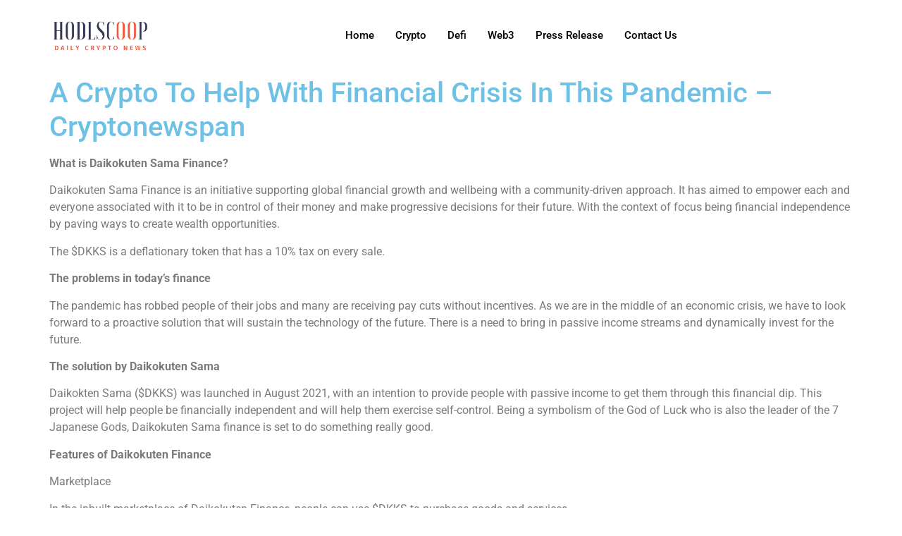

--- FILE ---
content_type: text/html; charset=UTF-8
request_url: https://hodlscoop.com/a-crypto-to-help-with-financial-crisis-in-this-pandemic-cryptonewspan/
body_size: 11001
content:
<!doctype html>
<html lang="en-US" prefix="og: https://ogp.me/ns#">
<head>
	<meta charset="UTF-8">
	<meta name="viewport" content="width=device-width, initial-scale=1">
	<link rel="profile" href="https://gmpg.org/xfn/11">
		<style>img:is([sizes="auto" i], [sizes^="auto," i]) { contain-intrinsic-size: 3000px 1500px }</style>
	
<!-- Search Engine Optimization by Rank Math - https://rankmath.com/ -->
<title>A Crypto To Help With Financial Crisis In This Pandemic – Cryptonewspan - Hodl Scoop</title>
<meta name="description" content="What is Daikokuten Sama Finance? "/>
<meta name="robots" content="index, follow, max-snippet:-1, max-video-preview:-1, max-image-preview:large"/>
<link rel="canonical" href="https://hodlscoop.com/a-crypto-to-help-with-financial-crisis-in-this-pandemic-cryptonewspan/" />
<meta property="og:locale" content="en_US" />
<meta property="og:type" content="article" />
<meta property="og:title" content="A Crypto To Help With Financial Crisis In This Pandemic – Cryptonewspan - Hodl Scoop" />
<meta property="og:description" content="What is Daikokuten Sama Finance? " />
<meta property="og:url" content="https://hodlscoop.com/a-crypto-to-help-with-financial-crisis-in-this-pandemic-cryptonewspan/" />
<meta property="og:site_name" content="Hodl Scoop" />
<meta property="article:section" content="Uncategorized" />
<meta property="article:published_time" content="2024-03-21T15:53:56+00:00" />
<meta name="twitter:card" content="summary_large_image" />
<meta name="twitter:title" content="A Crypto To Help With Financial Crisis In This Pandemic – Cryptonewspan - Hodl Scoop" />
<meta name="twitter:description" content="What is Daikokuten Sama Finance? " />
<meta name="twitter:label1" content="Written by" />
<meta name="twitter:data1" content="admin_hrv2xlob" />
<meta name="twitter:label2" content="Time to read" />
<meta name="twitter:data2" content="1 minute" />
<script type="application/ld+json" class="rank-math-schema">{"@context":"https://schema.org","@graph":[{"@type":["Person","Organization"],"@id":"https://hodlscoop.com/#person","name":"Hodl Scoop","logo":{"@type":"ImageObject","@id":"https://hodlscoop.com/#logo","url":"https://hodlscoop.com/wp-content/uploads/2024/10/1.png","contentUrl":"https://hodlscoop.com/wp-content/uploads/2024/10/1.png","caption":"Hodl Scoop","inLanguage":"en-US","width":"500","height":"500"},"image":{"@type":"ImageObject","@id":"https://hodlscoop.com/#logo","url":"https://hodlscoop.com/wp-content/uploads/2024/10/1.png","contentUrl":"https://hodlscoop.com/wp-content/uploads/2024/10/1.png","caption":"Hodl Scoop","inLanguage":"en-US","width":"500","height":"500"}},{"@type":"WebSite","@id":"https://hodlscoop.com/#website","url":"https://hodlscoop.com","name":"Hodl Scoop","publisher":{"@id":"https://hodlscoop.com/#person"},"inLanguage":"en-US"},{"@type":"WebPage","@id":"https://hodlscoop.com/a-crypto-to-help-with-financial-crisis-in-this-pandemic-cryptonewspan/#webpage","url":"https://hodlscoop.com/a-crypto-to-help-with-financial-crisis-in-this-pandemic-cryptonewspan/","name":"A Crypto To Help With Financial Crisis In This Pandemic \u2013 Cryptonewspan - Hodl Scoop","datePublished":"2024-03-21T15:53:56+00:00","dateModified":"2024-03-21T15:53:56+00:00","isPartOf":{"@id":"https://hodlscoop.com/#website"},"inLanguage":"en-US"},{"@type":"Person","@id":"https://hodlscoop.com/author/admin_hrv2xlob/","name":"admin_hrv2xlob","url":"https://hodlscoop.com/author/admin_hrv2xlob/","image":{"@type":"ImageObject","@id":"https://secure.gravatar.com/avatar/a6d3e44801dd4e1dd13e06cff9543a2e197289fafc348d925ffac5e9b705ae9d?s=96&amp;d=mm&amp;r=g","url":"https://secure.gravatar.com/avatar/a6d3e44801dd4e1dd13e06cff9543a2e197289fafc348d925ffac5e9b705ae9d?s=96&amp;d=mm&amp;r=g","caption":"admin_hrv2xlob","inLanguage":"en-US"},"sameAs":["http://hodlscoop.com"]},{"@type":"NewsArticle","headline":"A Crypto To Help With Financial Crisis In This Pandemic \u2013 Cryptonewspan - Hodl Scoop","datePublished":"2024-03-21T15:53:56+00:00","dateModified":"2024-03-21T15:53:56+00:00","articleSection":"Uncategorized","author":{"@id":"https://hodlscoop.com/author/admin_hrv2xlob/","name":"admin_hrv2xlob"},"publisher":{"@id":"https://hodlscoop.com/#person"},"description":"What is Daikokuten Sama Finance?\u00a0","name":"A Crypto To Help With Financial Crisis In This Pandemic \u2013 Cryptonewspan - Hodl Scoop","@id":"https://hodlscoop.com/a-crypto-to-help-with-financial-crisis-in-this-pandemic-cryptonewspan/#richSnippet","isPartOf":{"@id":"https://hodlscoop.com/a-crypto-to-help-with-financial-crisis-in-this-pandemic-cryptonewspan/#webpage"},"inLanguage":"en-US","mainEntityOfPage":{"@id":"https://hodlscoop.com/a-crypto-to-help-with-financial-crisis-in-this-pandemic-cryptonewspan/#webpage"}}]}</script>
<!-- /Rank Math WordPress SEO plugin -->

<link rel="alternate" type="application/rss+xml" title="Hodl Scoop &raquo; Feed" href="https://hodlscoop.com/feed/" />
<link rel="alternate" type="application/rss+xml" title="Hodl Scoop &raquo; Comments Feed" href="https://hodlscoop.com/comments/feed/" />
<script>
window._wpemojiSettings = {"baseUrl":"https:\/\/s.w.org\/images\/core\/emoji\/16.0.1\/72x72\/","ext":".png","svgUrl":"https:\/\/s.w.org\/images\/core\/emoji\/16.0.1\/svg\/","svgExt":".svg","source":{"concatemoji":"https:\/\/hodlscoop.com\/wp-includes\/js\/wp-emoji-release.min.js"}};
/*! This file is auto-generated */
!function(s,n){var o,i,e;function c(e){try{var t={supportTests:e,timestamp:(new Date).valueOf()};sessionStorage.setItem(o,JSON.stringify(t))}catch(e){}}function p(e,t,n){e.clearRect(0,0,e.canvas.width,e.canvas.height),e.fillText(t,0,0);var t=new Uint32Array(e.getImageData(0,0,e.canvas.width,e.canvas.height).data),a=(e.clearRect(0,0,e.canvas.width,e.canvas.height),e.fillText(n,0,0),new Uint32Array(e.getImageData(0,0,e.canvas.width,e.canvas.height).data));return t.every(function(e,t){return e===a[t]})}function u(e,t){e.clearRect(0,0,e.canvas.width,e.canvas.height),e.fillText(t,0,0);for(var n=e.getImageData(16,16,1,1),a=0;a<n.data.length;a++)if(0!==n.data[a])return!1;return!0}function f(e,t,n,a){switch(t){case"flag":return n(e,"\ud83c\udff3\ufe0f\u200d\u26a7\ufe0f","\ud83c\udff3\ufe0f\u200b\u26a7\ufe0f")?!1:!n(e,"\ud83c\udde8\ud83c\uddf6","\ud83c\udde8\u200b\ud83c\uddf6")&&!n(e,"\ud83c\udff4\udb40\udc67\udb40\udc62\udb40\udc65\udb40\udc6e\udb40\udc67\udb40\udc7f","\ud83c\udff4\u200b\udb40\udc67\u200b\udb40\udc62\u200b\udb40\udc65\u200b\udb40\udc6e\u200b\udb40\udc67\u200b\udb40\udc7f");case"emoji":return!a(e,"\ud83e\udedf")}return!1}function g(e,t,n,a){var r="undefined"!=typeof WorkerGlobalScope&&self instanceof WorkerGlobalScope?new OffscreenCanvas(300,150):s.createElement("canvas"),o=r.getContext("2d",{willReadFrequently:!0}),i=(o.textBaseline="top",o.font="600 32px Arial",{});return e.forEach(function(e){i[e]=t(o,e,n,a)}),i}function t(e){var t=s.createElement("script");t.src=e,t.defer=!0,s.head.appendChild(t)}"undefined"!=typeof Promise&&(o="wpEmojiSettingsSupports",i=["flag","emoji"],n.supports={everything:!0,everythingExceptFlag:!0},e=new Promise(function(e){s.addEventListener("DOMContentLoaded",e,{once:!0})}),new Promise(function(t){var n=function(){try{var e=JSON.parse(sessionStorage.getItem(o));if("object"==typeof e&&"number"==typeof e.timestamp&&(new Date).valueOf()<e.timestamp+604800&&"object"==typeof e.supportTests)return e.supportTests}catch(e){}return null}();if(!n){if("undefined"!=typeof Worker&&"undefined"!=typeof OffscreenCanvas&&"undefined"!=typeof URL&&URL.createObjectURL&&"undefined"!=typeof Blob)try{var e="postMessage("+g.toString()+"("+[JSON.stringify(i),f.toString(),p.toString(),u.toString()].join(",")+"));",a=new Blob([e],{type:"text/javascript"}),r=new Worker(URL.createObjectURL(a),{name:"wpTestEmojiSupports"});return void(r.onmessage=function(e){c(n=e.data),r.terminate(),t(n)})}catch(e){}c(n=g(i,f,p,u))}t(n)}).then(function(e){for(var t in e)n.supports[t]=e[t],n.supports.everything=n.supports.everything&&n.supports[t],"flag"!==t&&(n.supports.everythingExceptFlag=n.supports.everythingExceptFlag&&n.supports[t]);n.supports.everythingExceptFlag=n.supports.everythingExceptFlag&&!n.supports.flag,n.DOMReady=!1,n.readyCallback=function(){n.DOMReady=!0}}).then(function(){return e}).then(function(){var e;n.supports.everything||(n.readyCallback(),(e=n.source||{}).concatemoji?t(e.concatemoji):e.wpemoji&&e.twemoji&&(t(e.twemoji),t(e.wpemoji)))}))}((window,document),window._wpemojiSettings);
</script>
<style id='wp-emoji-styles-inline-css'>

	img.wp-smiley, img.emoji {
		display: inline !important;
		border: none !important;
		box-shadow: none !important;
		height: 1em !important;
		width: 1em !important;
		margin: 0 0.07em !important;
		vertical-align: -0.1em !important;
		background: none !important;
		padding: 0 !important;
	}
</style>
<link rel='stylesheet' id='wp-block-library-css' href='https://hodlscoop.com/wp-includes/css/dist/block-library/style.min.css' media='all' />
<style id='global-styles-inline-css'>
:root{--wp--preset--aspect-ratio--square: 1;--wp--preset--aspect-ratio--4-3: 4/3;--wp--preset--aspect-ratio--3-4: 3/4;--wp--preset--aspect-ratio--3-2: 3/2;--wp--preset--aspect-ratio--2-3: 2/3;--wp--preset--aspect-ratio--16-9: 16/9;--wp--preset--aspect-ratio--9-16: 9/16;--wp--preset--color--black: #000000;--wp--preset--color--cyan-bluish-gray: #abb8c3;--wp--preset--color--white: #ffffff;--wp--preset--color--pale-pink: #f78da7;--wp--preset--color--vivid-red: #cf2e2e;--wp--preset--color--luminous-vivid-orange: #ff6900;--wp--preset--color--luminous-vivid-amber: #fcb900;--wp--preset--color--light-green-cyan: #7bdcb5;--wp--preset--color--vivid-green-cyan: #00d084;--wp--preset--color--pale-cyan-blue: #8ed1fc;--wp--preset--color--vivid-cyan-blue: #0693e3;--wp--preset--color--vivid-purple: #9b51e0;--wp--preset--gradient--vivid-cyan-blue-to-vivid-purple: linear-gradient(135deg,rgba(6,147,227,1) 0%,rgb(155,81,224) 100%);--wp--preset--gradient--light-green-cyan-to-vivid-green-cyan: linear-gradient(135deg,rgb(122,220,180) 0%,rgb(0,208,130) 100%);--wp--preset--gradient--luminous-vivid-amber-to-luminous-vivid-orange: linear-gradient(135deg,rgba(252,185,0,1) 0%,rgba(255,105,0,1) 100%);--wp--preset--gradient--luminous-vivid-orange-to-vivid-red: linear-gradient(135deg,rgba(255,105,0,1) 0%,rgb(207,46,46) 100%);--wp--preset--gradient--very-light-gray-to-cyan-bluish-gray: linear-gradient(135deg,rgb(238,238,238) 0%,rgb(169,184,195) 100%);--wp--preset--gradient--cool-to-warm-spectrum: linear-gradient(135deg,rgb(74,234,220) 0%,rgb(151,120,209) 20%,rgb(207,42,186) 40%,rgb(238,44,130) 60%,rgb(251,105,98) 80%,rgb(254,248,76) 100%);--wp--preset--gradient--blush-light-purple: linear-gradient(135deg,rgb(255,206,236) 0%,rgb(152,150,240) 100%);--wp--preset--gradient--blush-bordeaux: linear-gradient(135deg,rgb(254,205,165) 0%,rgb(254,45,45) 50%,rgb(107,0,62) 100%);--wp--preset--gradient--luminous-dusk: linear-gradient(135deg,rgb(255,203,112) 0%,rgb(199,81,192) 50%,rgb(65,88,208) 100%);--wp--preset--gradient--pale-ocean: linear-gradient(135deg,rgb(255,245,203) 0%,rgb(182,227,212) 50%,rgb(51,167,181) 100%);--wp--preset--gradient--electric-grass: linear-gradient(135deg,rgb(202,248,128) 0%,rgb(113,206,126) 100%);--wp--preset--gradient--midnight: linear-gradient(135deg,rgb(2,3,129) 0%,rgb(40,116,252) 100%);--wp--preset--font-size--small: 13px;--wp--preset--font-size--medium: 20px;--wp--preset--font-size--large: 36px;--wp--preset--font-size--x-large: 42px;--wp--preset--spacing--20: 0.44rem;--wp--preset--spacing--30: 0.67rem;--wp--preset--spacing--40: 1rem;--wp--preset--spacing--50: 1.5rem;--wp--preset--spacing--60: 2.25rem;--wp--preset--spacing--70: 3.38rem;--wp--preset--spacing--80: 5.06rem;--wp--preset--shadow--natural: 6px 6px 9px rgba(0, 0, 0, 0.2);--wp--preset--shadow--deep: 12px 12px 50px rgba(0, 0, 0, 0.4);--wp--preset--shadow--sharp: 6px 6px 0px rgba(0, 0, 0, 0.2);--wp--preset--shadow--outlined: 6px 6px 0px -3px rgba(255, 255, 255, 1), 6px 6px rgba(0, 0, 0, 1);--wp--preset--shadow--crisp: 6px 6px 0px rgba(0, 0, 0, 1);}:root { --wp--style--global--content-size: 800px;--wp--style--global--wide-size: 1200px; }:where(body) { margin: 0; }.wp-site-blocks > .alignleft { float: left; margin-right: 2em; }.wp-site-blocks > .alignright { float: right; margin-left: 2em; }.wp-site-blocks > .aligncenter { justify-content: center; margin-left: auto; margin-right: auto; }:where(.wp-site-blocks) > * { margin-block-start: 24px; margin-block-end: 0; }:where(.wp-site-blocks) > :first-child { margin-block-start: 0; }:where(.wp-site-blocks) > :last-child { margin-block-end: 0; }:root { --wp--style--block-gap: 24px; }:root :where(.is-layout-flow) > :first-child{margin-block-start: 0;}:root :where(.is-layout-flow) > :last-child{margin-block-end: 0;}:root :where(.is-layout-flow) > *{margin-block-start: 24px;margin-block-end: 0;}:root :where(.is-layout-constrained) > :first-child{margin-block-start: 0;}:root :where(.is-layout-constrained) > :last-child{margin-block-end: 0;}:root :where(.is-layout-constrained) > *{margin-block-start: 24px;margin-block-end: 0;}:root :where(.is-layout-flex){gap: 24px;}:root :where(.is-layout-grid){gap: 24px;}.is-layout-flow > .alignleft{float: left;margin-inline-start: 0;margin-inline-end: 2em;}.is-layout-flow > .alignright{float: right;margin-inline-start: 2em;margin-inline-end: 0;}.is-layout-flow > .aligncenter{margin-left: auto !important;margin-right: auto !important;}.is-layout-constrained > .alignleft{float: left;margin-inline-start: 0;margin-inline-end: 2em;}.is-layout-constrained > .alignright{float: right;margin-inline-start: 2em;margin-inline-end: 0;}.is-layout-constrained > .aligncenter{margin-left: auto !important;margin-right: auto !important;}.is-layout-constrained > :where(:not(.alignleft):not(.alignright):not(.alignfull)){max-width: var(--wp--style--global--content-size);margin-left: auto !important;margin-right: auto !important;}.is-layout-constrained > .alignwide{max-width: var(--wp--style--global--wide-size);}body .is-layout-flex{display: flex;}.is-layout-flex{flex-wrap: wrap;align-items: center;}.is-layout-flex > :is(*, div){margin: 0;}body .is-layout-grid{display: grid;}.is-layout-grid > :is(*, div){margin: 0;}body{padding-top: 0px;padding-right: 0px;padding-bottom: 0px;padding-left: 0px;}a:where(:not(.wp-element-button)){text-decoration: underline;}:root :where(.wp-element-button, .wp-block-button__link){background-color: #32373c;border-width: 0;color: #fff;font-family: inherit;font-size: inherit;line-height: inherit;padding: calc(0.667em + 2px) calc(1.333em + 2px);text-decoration: none;}.has-black-color{color: var(--wp--preset--color--black) !important;}.has-cyan-bluish-gray-color{color: var(--wp--preset--color--cyan-bluish-gray) !important;}.has-white-color{color: var(--wp--preset--color--white) !important;}.has-pale-pink-color{color: var(--wp--preset--color--pale-pink) !important;}.has-vivid-red-color{color: var(--wp--preset--color--vivid-red) !important;}.has-luminous-vivid-orange-color{color: var(--wp--preset--color--luminous-vivid-orange) !important;}.has-luminous-vivid-amber-color{color: var(--wp--preset--color--luminous-vivid-amber) !important;}.has-light-green-cyan-color{color: var(--wp--preset--color--light-green-cyan) !important;}.has-vivid-green-cyan-color{color: var(--wp--preset--color--vivid-green-cyan) !important;}.has-pale-cyan-blue-color{color: var(--wp--preset--color--pale-cyan-blue) !important;}.has-vivid-cyan-blue-color{color: var(--wp--preset--color--vivid-cyan-blue) !important;}.has-vivid-purple-color{color: var(--wp--preset--color--vivid-purple) !important;}.has-black-background-color{background-color: var(--wp--preset--color--black) !important;}.has-cyan-bluish-gray-background-color{background-color: var(--wp--preset--color--cyan-bluish-gray) !important;}.has-white-background-color{background-color: var(--wp--preset--color--white) !important;}.has-pale-pink-background-color{background-color: var(--wp--preset--color--pale-pink) !important;}.has-vivid-red-background-color{background-color: var(--wp--preset--color--vivid-red) !important;}.has-luminous-vivid-orange-background-color{background-color: var(--wp--preset--color--luminous-vivid-orange) !important;}.has-luminous-vivid-amber-background-color{background-color: var(--wp--preset--color--luminous-vivid-amber) !important;}.has-light-green-cyan-background-color{background-color: var(--wp--preset--color--light-green-cyan) !important;}.has-vivid-green-cyan-background-color{background-color: var(--wp--preset--color--vivid-green-cyan) !important;}.has-pale-cyan-blue-background-color{background-color: var(--wp--preset--color--pale-cyan-blue) !important;}.has-vivid-cyan-blue-background-color{background-color: var(--wp--preset--color--vivid-cyan-blue) !important;}.has-vivid-purple-background-color{background-color: var(--wp--preset--color--vivid-purple) !important;}.has-black-border-color{border-color: var(--wp--preset--color--black) !important;}.has-cyan-bluish-gray-border-color{border-color: var(--wp--preset--color--cyan-bluish-gray) !important;}.has-white-border-color{border-color: var(--wp--preset--color--white) !important;}.has-pale-pink-border-color{border-color: var(--wp--preset--color--pale-pink) !important;}.has-vivid-red-border-color{border-color: var(--wp--preset--color--vivid-red) !important;}.has-luminous-vivid-orange-border-color{border-color: var(--wp--preset--color--luminous-vivid-orange) !important;}.has-luminous-vivid-amber-border-color{border-color: var(--wp--preset--color--luminous-vivid-amber) !important;}.has-light-green-cyan-border-color{border-color: var(--wp--preset--color--light-green-cyan) !important;}.has-vivid-green-cyan-border-color{border-color: var(--wp--preset--color--vivid-green-cyan) !important;}.has-pale-cyan-blue-border-color{border-color: var(--wp--preset--color--pale-cyan-blue) !important;}.has-vivid-cyan-blue-border-color{border-color: var(--wp--preset--color--vivid-cyan-blue) !important;}.has-vivid-purple-border-color{border-color: var(--wp--preset--color--vivid-purple) !important;}.has-vivid-cyan-blue-to-vivid-purple-gradient-background{background: var(--wp--preset--gradient--vivid-cyan-blue-to-vivid-purple) !important;}.has-light-green-cyan-to-vivid-green-cyan-gradient-background{background: var(--wp--preset--gradient--light-green-cyan-to-vivid-green-cyan) !important;}.has-luminous-vivid-amber-to-luminous-vivid-orange-gradient-background{background: var(--wp--preset--gradient--luminous-vivid-amber-to-luminous-vivid-orange) !important;}.has-luminous-vivid-orange-to-vivid-red-gradient-background{background: var(--wp--preset--gradient--luminous-vivid-orange-to-vivid-red) !important;}.has-very-light-gray-to-cyan-bluish-gray-gradient-background{background: var(--wp--preset--gradient--very-light-gray-to-cyan-bluish-gray) !important;}.has-cool-to-warm-spectrum-gradient-background{background: var(--wp--preset--gradient--cool-to-warm-spectrum) !important;}.has-blush-light-purple-gradient-background{background: var(--wp--preset--gradient--blush-light-purple) !important;}.has-blush-bordeaux-gradient-background{background: var(--wp--preset--gradient--blush-bordeaux) !important;}.has-luminous-dusk-gradient-background{background: var(--wp--preset--gradient--luminous-dusk) !important;}.has-pale-ocean-gradient-background{background: var(--wp--preset--gradient--pale-ocean) !important;}.has-electric-grass-gradient-background{background: var(--wp--preset--gradient--electric-grass) !important;}.has-midnight-gradient-background{background: var(--wp--preset--gradient--midnight) !important;}.has-small-font-size{font-size: var(--wp--preset--font-size--small) !important;}.has-medium-font-size{font-size: var(--wp--preset--font-size--medium) !important;}.has-large-font-size{font-size: var(--wp--preset--font-size--large) !important;}.has-x-large-font-size{font-size: var(--wp--preset--font-size--x-large) !important;}
:root :where(.wp-block-pullquote){font-size: 1.5em;line-height: 1.6;}
</style>
<link rel='stylesheet' id='contact-form-7-css' href='https://hodlscoop.com/wp-content/plugins/contact-form-7/includes/css/styles.css' media='all' />
<link rel='stylesheet' id='hello-elementor-css' href='https://hodlscoop.com/wp-content/themes/hello-elementor/assets/css/reset.css' media='all' />
<link rel='stylesheet' id='hello-elementor-theme-style-css' href='https://hodlscoop.com/wp-content/themes/hello-elementor/assets/css/theme.css' media='all' />
<link rel='stylesheet' id='hello-elementor-header-footer-css' href='https://hodlscoop.com/wp-content/themes/hello-elementor/assets/css/header-footer.css' media='all' />
<link rel='stylesheet' id='elementor-frontend-css' href='https://hodlscoop.com/wp-content/plugins/elementor/assets/css/frontend.min.css' media='all' />
<link rel='stylesheet' id='elementor-post-4505-css' href='https://hodlscoop.com/wp-content/uploads/elementor/css/post-4505.css' media='all' />
<link rel='stylesheet' id='widget-image-css' href='https://hodlscoop.com/wp-content/plugins/elementor/assets/css/widget-image.min.css' media='all' />
<link rel='stylesheet' id='elementor-icons-css' href='https://hodlscoop.com/wp-content/plugins/elementor/assets/lib/eicons/css/elementor-icons.min.css' media='all' />
<link rel='stylesheet' id='font-awesome-5-all-css' href='https://hodlscoop.com/wp-content/plugins/elementor/assets/lib/font-awesome/css/all.min.css' media='all' />
<link rel='stylesheet' id='font-awesome-4-shim-css' href='https://hodlscoop.com/wp-content/plugins/elementor/assets/lib/font-awesome/css/v4-shims.min.css' media='all' />
<link rel='stylesheet' id='elementor-post-4399-css' href='https://hodlscoop.com/wp-content/uploads/elementor/css/post-4399.css' media='all' />
<link rel='stylesheet' id='ekit-widget-styles-css' href='https://hodlscoop.com/wp-content/plugins/elementskit-lite/widgets/init/assets/css/widget-styles.css' media='all' />
<link rel='stylesheet' id='ekit-responsive-css' href='https://hodlscoop.com/wp-content/plugins/elementskit-lite/widgets/init/assets/css/responsive.css' media='all' />
<link rel='stylesheet' id='elementor-gf-local-roboto-css' href='https://hodlscoop.com/wp-content/uploads/elementor/google-fonts/css/roboto.css' media='all' />
<link rel='stylesheet' id='elementor-gf-local-robotoslab-css' href='https://hodlscoop.com/wp-content/uploads/elementor/google-fonts/css/robotoslab.css' media='all' />
<script src="https://hodlscoop.com/wp-includes/js/jquery/jquery.min.js" id="jquery-core-js"></script>
<script src="https://hodlscoop.com/wp-includes/js/jquery/jquery-migrate.min.js" id="jquery-migrate-js"></script>
<script src="https://hodlscoop.com/wp-content/plugins/elementor/assets/lib/font-awesome/js/v4-shims.min.js" id="font-awesome-4-shim-js"></script>
<script id="whp7723front.js1096-js-extra">
var whp_local_data = {"add_url":"https:\/\/hodlscoop.com\/wp-admin\/post-new.php?post_type=event","ajaxurl":"https:\/\/hodlscoop.com\/wp-admin\/admin-ajax.php"};
</script>
<script src="https://hodlscoop.com/wp-content/plugins/wp-security-hardening/modules/js/front.js" id="whp7723front.js1096-js"></script>
<link rel="https://api.w.org/" href="https://hodlscoop.com/wp-json/" /><link rel="alternate" title="JSON" type="application/json" href="https://hodlscoop.com/wp-json/wp/v2/posts/3024" /><link rel="EditURI" type="application/rsd+xml" title="RSD" href="https://hodlscoop.com/xmlrpc.php?rsd" />

<link rel='shortlink' href='https://hodlscoop.com/?p=3024' />
<link rel="alternate" title="oEmbed (JSON)" type="application/json+oembed" href="https://hodlscoop.com/wp-json/oembed/1.0/embed?url=https%3A%2F%2Fhodlscoop.com%2Fa-crypto-to-help-with-financial-crisis-in-this-pandemic-cryptonewspan%2F" />
<link rel="alternate" title="oEmbed (XML)" type="text/xml+oembed" href="https://hodlscoop.com/wp-json/oembed/1.0/embed?url=https%3A%2F%2Fhodlscoop.com%2Fa-crypto-to-help-with-financial-crisis-in-this-pandemic-cryptonewspan%2F&#038;format=xml" />
<!-- Google Tag Manager -->
<script>(function(w,d,s,l,i){w[l]=w[l]||[];w[l].push({'gtm.start':
new Date().getTime(),event:'gtm.js'});var f=d.getElementsByTagName(s)[0],
j=d.createElement(s),dl=l!='dataLayer'?'&l='+l:'';j.async=true;j.src=
'https://www.googletagmanager.com/gtm.js?id='+i+dl;f.parentNode.insertBefore(j,f);
})(window,document,'script','dataLayer','GTM-TDGWSCF3');</script>
<!-- End Google Tag Manager --><meta name="generator" content="Elementor 3.33.2; features: additional_custom_breakpoints; settings: css_print_method-external, google_font-enabled, font_display-swap">
			<style>
				.e-con.e-parent:nth-of-type(n+4):not(.e-lazyloaded):not(.e-no-lazyload),
				.e-con.e-parent:nth-of-type(n+4):not(.e-lazyloaded):not(.e-no-lazyload) * {
					background-image: none !important;
				}
				@media screen and (max-height: 1024px) {
					.e-con.e-parent:nth-of-type(n+3):not(.e-lazyloaded):not(.e-no-lazyload),
					.e-con.e-parent:nth-of-type(n+3):not(.e-lazyloaded):not(.e-no-lazyload) * {
						background-image: none !important;
					}
				}
				@media screen and (max-height: 640px) {
					.e-con.e-parent:nth-of-type(n+2):not(.e-lazyloaded):not(.e-no-lazyload),
					.e-con.e-parent:nth-of-type(n+2):not(.e-lazyloaded):not(.e-no-lazyload) * {
						background-image: none !important;
					}
				}
			</style>
			</head>
<body class="wp-singular post-template-default single single-post postid-3024 single-format-standard wp-embed-responsive wp-theme-hello-elementor hello-elementor-default elementor-default elementor-kit-4505">

<!-- Google Tag Manager (noscript) -->
<noscript><iframe src="https://www.googletagmanager.com/ns.html?id=GTM-TDGWSCF3"
height="0" width="0" style="display:none;visibility:hidden"></iframe></noscript>
<!-- End Google Tag Manager (noscript) -->
<a class="skip-link screen-reader-text" href="#content">Skip to content</a>

		<header data-elementor-type="header" data-elementor-id="4399" class="elementor elementor-4399 elementor-location-header" data-elementor-post-type="elementor_library">
					<section class="elementor-section elementor-top-section elementor-element elementor-element-5d829cd elementor-section-boxed elementor-section-height-default elementor-section-height-default" data-id="5d829cd" data-element_type="section">
						<div class="elementor-container elementor-column-gap-default">
					<div class="elementor-column elementor-col-100 elementor-top-column elementor-element elementor-element-180d13e" data-id="180d13e" data-element_type="column">
			<div class="elementor-widget-wrap elementor-element-populated">
						<section class="elementor-section elementor-inner-section elementor-element elementor-element-65e2d3f elementor-section-boxed elementor-section-height-default elementor-section-height-default" data-id="65e2d3f" data-element_type="section">
						<div class="elementor-container elementor-column-gap-default">
					<div class="elementor-column elementor-col-50 elementor-inner-column elementor-element elementor-element-4ffe195" data-id="4ffe195" data-element_type="column">
			<div class="elementor-widget-wrap elementor-element-populated">
						<div class="elementor-element elementor-element-fcda0c3 elementor-widget elementor-widget-image" data-id="fcda0c3" data-element_type="widget" data-widget_type="image.default">
				<div class="elementor-widget-container">
															<img fetchpriority="high" width="439" height="165" src="https://hodlscoop.com/wp-content/uploads/2023/02/1-2-e1764053086824.png" class="attachment-large size-large wp-image-2719" alt="" srcset="https://hodlscoop.com/wp-content/uploads/2023/02/1-2-e1764053086824.png 439w, https://hodlscoop.com/wp-content/uploads/2023/02/1-2-e1764053086824-300x113.png 300w" sizes="(max-width: 439px) 100vw, 439px" />															</div>
				</div>
					</div>
		</div>
				<div class="elementor-column elementor-col-50 elementor-inner-column elementor-element elementor-element-64178e2" data-id="64178e2" data-element_type="column">
			<div class="elementor-widget-wrap elementor-element-populated">
						<div class="elementor-element elementor-element-f422167 elementor-widget elementor-widget-ekit-nav-menu" data-id="f422167" data-element_type="widget" data-widget_type="ekit-nav-menu.default">
				<div class="elementor-widget-container">
							<nav class="ekit-wid-con ekit_menu_responsive_tablet" 
			data-hamburger-icon="" 
			data-hamburger-icon-type="icon" 
			data-responsive-breakpoint="1024">
			            <button class="elementskit-menu-hamburger elementskit-menu-toggler"  type="button" aria-label="hamburger-icon">
                                    <span class="elementskit-menu-hamburger-icon"></span><span class="elementskit-menu-hamburger-icon"></span><span class="elementskit-menu-hamburger-icon"></span>
                            </button>
            <div id="ekit-megamenu-menu-1" class="elementskit-menu-container elementskit-menu-offcanvas-elements elementskit-navbar-nav-default ekit-nav-menu-one-page-no ekit-nav-dropdown-hover"><ul id="menu-menu-1" class="elementskit-navbar-nav elementskit-menu-po-center submenu-click-on-icon"><li id="menu-item-1451" class="menu-item menu-item-type-post_type menu-item-object-page menu-item-home menu-item-1451 nav-item elementskit-mobile-builder-content" data-vertical-menu=750px><a href="https://hodlscoop.com/" class="ekit-menu-nav-link">Home</a></li>
<li id="menu-item-3852" class="menu-item menu-item-type-taxonomy menu-item-object-category menu-item-3852 nav-item elementskit-mobile-builder-content" data-vertical-menu=750px><a href="https://hodlscoop.com/category/crypto/" class="ekit-menu-nav-link">Crypto</a></li>
<li id="menu-item-3853" class="menu-item menu-item-type-taxonomy menu-item-object-category menu-item-3853 nav-item elementskit-mobile-builder-content" data-vertical-menu=750px><a href="https://hodlscoop.com/category/defi/" class="ekit-menu-nav-link">Defi</a></li>
<li id="menu-item-3851" class="menu-item menu-item-type-taxonomy menu-item-object-category menu-item-3851 nav-item elementskit-mobile-builder-content" data-vertical-menu=750px><a href="https://hodlscoop.com/category/web3/" class="ekit-menu-nav-link">Web3</a></li>
<li id="menu-item-2562" class="menu-item menu-item-type-post_type menu-item-object-page menu-item-2562 nav-item elementskit-mobile-builder-content" data-vertical-menu=750px><a href="https://hodlscoop.com/press-release/" class="ekit-menu-nav-link">Press Release</a></li>
<li id="menu-item-2567" class="menu-item menu-item-type-post_type menu-item-object-page menu-item-2567 nav-item elementskit-mobile-builder-content" data-vertical-menu=750px><a href="https://hodlscoop.com/contact-us/" class="ekit-menu-nav-link">Contact Us</a></li>
</ul><div class="elementskit-nav-identity-panel"><button class="elementskit-menu-close elementskit-menu-toggler" type="button">X</button></div></div>			
			<div class="elementskit-menu-overlay elementskit-menu-offcanvas-elements elementskit-menu-toggler ekit-nav-menu--overlay"></div>        </nav>
						</div>
				</div>
					</div>
		</div>
					</div>
		</section>
					</div>
		</div>
					</div>
		</section>
				</header>
		
<main id="content" class="site-main post-3024 post type-post status-publish format-standard hentry category-uncategorized">

			<div class="page-header">
			<h1 class="entry-title">A Crypto To Help With Financial Crisis In This Pandemic – Cryptonewspan</h1>		</div>
	
	<div class="page-content">
		<p></p>
<div>
<p><strong>What is Daikokuten Sama Finance? </strong></p>
<p>Daikokuten Sama Finance is an initiative supporting global financial growth and wellbeing with a community-driven approach. It has aimed to empower each and everyone associated with it to be in control of their money and make progressive decisions for their future. With the context of focus being financial independence by paving ways to create wealth opportunities. </p>
<p>The $DKKS is a deflationary token that has a 10% tax on every sale. </p>
<p><strong>The problems in today’s finance</strong></p>
<p>The pandemic has robbed people of their jobs and many are receiving pay cuts without incentives. As we are in the middle of an economic crisis, we have to look forward to a proactive solution that will sustain the technology of the future. There is a need to bring in passive income streams and dynamically invest for the future. </p>
<p><strong>The solution by Daikokuten Sama </strong></p>
<p>Daikokten Sama ($DKKS) was launched in August 2021, with an intention to provide people with passive income to get them through this financial dip. This project will help people be financially independent and will help them exercise self-control. Being a symbolism of the God of Luck who is also the leader of the 7 Japanese Gods, Daikokuten Sama finance is set to do something really good. </p>
<p><strong>Features of Daikokuten Finance</strong></p>
<p>Marketplace</p>
<p>In the inbuilt marketplace of Daikokuten Finance, people can use $DKKS to purchase goods and services. </p>
<p><strong>Education </strong></p>
<p>The community will also get free educational content with high quality. </p>
<p><strong>Finance </strong></p>
<p>The finance platform of Daikokuten Finance is a place to trade and swap coins and tokens. There are also flash loans, staking and NFTs. </p>
<p>It also rewards weekly and monthly with the Daikokuten lottery. The company has also partnered with sports and music channels. There is a built-in platform to play games and earn NFTs. </p>
<p>To know more about Daikokuten, visit: <a href="https://www.daikokuten.finance/" target="_blank" rel="noopener">https://www.daikokuten.finance/</a></p>
<p>Join their Telegram Community – <a href="https://t.me/dkks_news">https://t.me/dkks_news</a> </p>
</p></div>

		
			</div>

	
</main>

	<footer id="site-footer" class="site-footer dynamic-footer footer-has-copyright">
	<div class="footer-inner">
		<div class="site-branding show-logo">
							<p class="site-description show">
					My WordPress Blog				</p>
					</div>

		
					<div class="copyright show">
				<p>All rights reserved</p>
			</div>
			</div>
</footer>

<script type="speculationrules">
{"prefetch":[{"source":"document","where":{"and":[{"href_matches":"\/*"},{"not":{"href_matches":["\/wp-*.php","\/wp-admin\/*","\/wp-content\/uploads\/*","\/wp-content\/*","\/wp-content\/plugins\/*","\/wp-content\/themes\/hello-elementor\/*","\/*\\?(.+)"]}},{"not":{"selector_matches":"a[rel~=\"nofollow\"]"}},{"not":{"selector_matches":".no-prefetch, .no-prefetch a"}}]},"eagerness":"conservative"}]}
</script>
			<script>
				const lazyloadRunObserver = () => {
					const lazyloadBackgrounds = document.querySelectorAll( `.e-con.e-parent:not(.e-lazyloaded)` );
					const lazyloadBackgroundObserver = new IntersectionObserver( ( entries ) => {
						entries.forEach( ( entry ) => {
							if ( entry.isIntersecting ) {
								let lazyloadBackground = entry.target;
								if( lazyloadBackground ) {
									lazyloadBackground.classList.add( 'e-lazyloaded' );
								}
								lazyloadBackgroundObserver.unobserve( entry.target );
							}
						});
					}, { rootMargin: '200px 0px 200px 0px' } );
					lazyloadBackgrounds.forEach( ( lazyloadBackground ) => {
						lazyloadBackgroundObserver.observe( lazyloadBackground );
					} );
				};
				const events = [
					'DOMContentLoaded',
					'elementor/lazyload/observe',
				];
				events.forEach( ( event ) => {
					document.addEventListener( event, lazyloadRunObserver );
				} );
			</script>
			<link rel='stylesheet' id='whp4131tw-bs4.css-css' href='https://hodlscoop.com/wp-content/plugins/wp-security-hardening/modules/inc/assets/css/tw-bs4.css' media='all' />
<link rel='stylesheet' id='whp9969font-awesome.min.css-css' href='https://hodlscoop.com/wp-content/plugins/wp-security-hardening/modules/inc/fa/css/font-awesome.min.css' media='all' />
<link rel='stylesheet' id='whp3810front.css-css' href='https://hodlscoop.com/wp-content/plugins/wp-security-hardening/modules/css/front.css' media='all' />
<link rel='stylesheet' id='elementor-icons-ekiticons-css' href='https://hodlscoop.com/wp-content/plugins/elementskit-lite/modules/elementskit-icon-pack/assets/css/ekiticons.css' media='all' />
<script src="https://hodlscoop.com/wp-includes/js/dist/hooks.min.js" id="wp-hooks-js"></script>
<script src="https://hodlscoop.com/wp-includes/js/dist/i18n.min.js" id="wp-i18n-js"></script>
<script id="wp-i18n-js-after">
wp.i18n.setLocaleData( { 'text direction\u0004ltr': [ 'ltr' ] } );
</script>
<script src="https://hodlscoop.com/wp-content/plugins/contact-form-7/includes/swv/js/index.js" id="swv-js"></script>
<script id="contact-form-7-js-before">
var wpcf7 = {
    "api": {
        "root": "https:\/\/hodlscoop.com\/wp-json\/",
        "namespace": "contact-form-7\/v1"
    }
};
</script>
<script src="https://hodlscoop.com/wp-content/plugins/contact-form-7/includes/js/index.js" id="contact-form-7-js"></script>
<script src="https://hodlscoop.com/wp-content/themes/hello-elementor/assets/js/hello-frontend.js" id="hello-theme-frontend-js"></script>
<script src="https://hodlscoop.com/wp-content/plugins/elementor/assets/js/webpack.runtime.min.js" id="elementor-webpack-runtime-js"></script>
<script src="https://hodlscoop.com/wp-content/plugins/elementor/assets/js/frontend-modules.min.js" id="elementor-frontend-modules-js"></script>
<script src="https://hodlscoop.com/wp-includes/js/jquery/ui/core.min.js" id="jquery-ui-core-js"></script>
<script id="elementor-frontend-js-before">
var elementorFrontendConfig = {"environmentMode":{"edit":false,"wpPreview":false,"isScriptDebug":false},"i18n":{"shareOnFacebook":"Share on Facebook","shareOnTwitter":"Share on Twitter","pinIt":"Pin it","download":"Download","downloadImage":"Download image","fullscreen":"Fullscreen","zoom":"Zoom","share":"Share","playVideo":"Play Video","previous":"Previous","next":"Next","close":"Close","a11yCarouselPrevSlideMessage":"Previous slide","a11yCarouselNextSlideMessage":"Next slide","a11yCarouselFirstSlideMessage":"This is the first slide","a11yCarouselLastSlideMessage":"This is the last slide","a11yCarouselPaginationBulletMessage":"Go to slide"},"is_rtl":false,"breakpoints":{"xs":0,"sm":480,"md":768,"lg":1025,"xl":1440,"xxl":1600},"responsive":{"breakpoints":{"mobile":{"label":"Mobile Portrait","value":767,"default_value":767,"direction":"max","is_enabled":true},"mobile_extra":{"label":"Mobile Landscape","value":880,"default_value":880,"direction":"max","is_enabled":false},"tablet":{"label":"Tablet Portrait","value":1024,"default_value":1024,"direction":"max","is_enabled":true},"tablet_extra":{"label":"Tablet Landscape","value":1200,"default_value":1200,"direction":"max","is_enabled":false},"laptop":{"label":"Laptop","value":1366,"default_value":1366,"direction":"max","is_enabled":false},"widescreen":{"label":"Widescreen","value":2400,"default_value":2400,"direction":"min","is_enabled":false}},"hasCustomBreakpoints":false},"version":"3.33.2","is_static":false,"experimentalFeatures":{"additional_custom_breakpoints":true,"container":true,"theme_builder_v2":true,"hello-theme-header-footer":true,"nested-elements":true,"home_screen":true,"global_classes_should_enforce_capabilities":true,"e_variables":true,"cloud-library":true,"e_opt_in_v4_page":true,"import-export-customization":true,"e_pro_variables":true},"urls":{"assets":"https:\/\/hodlscoop.com\/wp-content\/plugins\/elementor\/assets\/","ajaxurl":"https:\/\/hodlscoop.com\/wp-admin\/admin-ajax.php","uploadUrl":"https:\/\/hodlscoop.com\/wp-content\/uploads"},"nonces":{"floatingButtonsClickTracking":"0fd68bf66d"},"swiperClass":"swiper","settings":{"page":[],"editorPreferences":[]},"kit":{"active_breakpoints":["viewport_mobile","viewport_tablet"],"global_image_lightbox":"yes","lightbox_enable_counter":"yes","lightbox_enable_fullscreen":"yes","lightbox_enable_zoom":"yes","lightbox_enable_share":"yes","lightbox_title_src":"title","lightbox_description_src":"description","hello_header_logo_type":"title","hello_header_menu_layout":"horizontal","hello_footer_logo_type":"logo"},"post":{"id":3024,"title":"A%20Crypto%20To%20Help%20With%20Financial%20Crisis%20In%20This%20Pandemic%20%E2%80%93%20Cryptonewspan%20-%20Hodl%20Scoop","excerpt":"","featuredImage":false}};
</script>
<script src="https://hodlscoop.com/wp-content/plugins/elementor/assets/js/frontend.min.js" id="elementor-frontend-js"></script>
<script src="https://hodlscoop.com/wp-content/plugins/elementskit-lite/libs/framework/assets/js/frontend-script.js" id="elementskit-framework-js-frontend-js"></script>
<script id="elementskit-framework-js-frontend-js-after">
		var elementskit = {
			resturl: 'https://hodlscoop.com/wp-json/elementskit/v1/',
		}

		
</script>
<script src="https://hodlscoop.com/wp-content/plugins/elementskit-lite/widgets/init/assets/js/widget-scripts.js" id="ekit-widget-scripts-js"></script>
<script src="https://hodlscoop.com/wp-content/plugins/elementor-pro/assets/js/webpack-pro.runtime.min.js" id="elementor-pro-webpack-runtime-js"></script>
<script id="elementor-pro-frontend-js-before">
var ElementorProFrontendConfig = {"ajaxurl":"https:\/\/hodlscoop.com\/wp-admin\/admin-ajax.php","nonce":"9e87ea047d","urls":{"assets":"https:\/\/hodlscoop.com\/wp-content\/plugins\/elementor-pro\/assets\/","rest":"https:\/\/hodlscoop.com\/wp-json\/"},"settings":{"lazy_load_background_images":true},"popup":{"hasPopUps":false},"shareButtonsNetworks":{"facebook":{"title":"Facebook","has_counter":true},"twitter":{"title":"Twitter"},"linkedin":{"title":"LinkedIn","has_counter":true},"pinterest":{"title":"Pinterest","has_counter":true},"reddit":{"title":"Reddit","has_counter":true},"vk":{"title":"VK","has_counter":true},"odnoklassniki":{"title":"OK","has_counter":true},"tumblr":{"title":"Tumblr"},"digg":{"title":"Digg"},"skype":{"title":"Skype"},"stumbleupon":{"title":"StumbleUpon","has_counter":true},"mix":{"title":"Mix"},"telegram":{"title":"Telegram"},"pocket":{"title":"Pocket","has_counter":true},"xing":{"title":"XING","has_counter":true},"whatsapp":{"title":"WhatsApp"},"email":{"title":"Email"},"print":{"title":"Print"},"x-twitter":{"title":"X"},"threads":{"title":"Threads"}},"facebook_sdk":{"lang":"en_US","app_id":""},"lottie":{"defaultAnimationUrl":"https:\/\/hodlscoop.com\/wp-content\/plugins\/elementor-pro\/modules\/lottie\/assets\/animations\/default.json"}};
</script>
<script src="https://hodlscoop.com/wp-content/plugins/elementor-pro/assets/js/frontend.min.js" id="elementor-pro-frontend-js"></script>
<script src="https://hodlscoop.com/wp-content/plugins/elementor-pro/assets/js/elements-handlers.min.js" id="pro-elements-handlers-js"></script>
<script src="https://hodlscoop.com/wp-content/plugins/elementskit-lite/widgets/init/assets/js/animate-circle.min.js" id="animate-circle-js"></script>
<script id="elementskit-elementor-js-extra">
var ekit_config = {"ajaxurl":"https:\/\/hodlscoop.com\/wp-admin\/admin-ajax.php","nonce":"24b7ffa42e"};
</script>
<script src="https://hodlscoop.com/wp-content/plugins/elementskit-lite/widgets/init/assets/js/elementor.js" id="elementskit-elementor-js"></script>

<script defer src="https://static.cloudflareinsights.com/beacon.min.js/vcd15cbe7772f49c399c6a5babf22c1241717689176015" integrity="sha512-ZpsOmlRQV6y907TI0dKBHq9Md29nnaEIPlkf84rnaERnq6zvWvPUqr2ft8M1aS28oN72PdrCzSjY4U6VaAw1EQ==" data-cf-beacon='{"version":"2024.11.0","token":"4dff4d2a292749e58f78902e66bfc423","r":1,"server_timing":{"name":{"cfCacheStatus":true,"cfEdge":true,"cfExtPri":true,"cfL4":true,"cfOrigin":true,"cfSpeedBrain":true},"location_startswith":null}}' crossorigin="anonymous"></script>
</body>
</html>


--- FILE ---
content_type: text/css
request_url: https://hodlscoop.com/wp-content/uploads/elementor/css/post-4505.css
body_size: 32
content:
.elementor-kit-4505{--e-global-color-primary:#6EC1E4;--e-global-color-secondary:#54595F;--e-global-color-text:#7A7A7A;--e-global-color-accent:#61CE70;--e-global-color-ead8e26:#333652;--e-global-color-863ae43:#F0573D;--e-global-typography-primary-font-family:"Roboto";--e-global-typography-primary-font-weight:600;--e-global-typography-secondary-font-family:"Roboto Slab";--e-global-typography-secondary-font-weight:400;--e-global-typography-text-font-family:"Roboto";--e-global-typography-text-font-weight:400;--e-global-typography-accent-font-family:"Roboto";--e-global-typography-accent-font-weight:500;color:var( --e-global-color-text );font-family:var( --e-global-typography-text-font-family ), Sans-serif;font-weight:var( --e-global-typography-text-font-weight );}.elementor-kit-4505 button,.elementor-kit-4505 input[type="button"],.elementor-kit-4505 input[type="submit"],.elementor-kit-4505 .elementor-button{background-color:var( --e-global-color-accent );}.elementor-kit-4505 e-page-transition{background-color:var( --e-global-color-primary );}.elementor-kit-4505 a{color:var( --e-global-color-primary );}.elementor-kit-4505 a:hover{color:var( --e-global-color-accent );}.elementor-kit-4505 h1{color:var( --e-global-color-primary );}.elementor-kit-4505 h3{color:var( --e-global-color-primary );}.elementor-kit-4505 h4{color:var( --e-global-color-primary );}.elementor-kit-4505 h5{color:var( --e-global-color-primary );}.elementor-kit-4505 h6{color:var( --e-global-color-primary );}.elementor-kit-4505 button:hover,.elementor-kit-4505 button:focus,.elementor-kit-4505 input[type="button"]:hover,.elementor-kit-4505 input[type="button"]:focus,.elementor-kit-4505 input[type="submit"]:hover,.elementor-kit-4505 input[type="submit"]:focus,.elementor-kit-4505 .elementor-button:hover,.elementor-kit-4505 .elementor-button:focus{color:var( --e-global-color-primary );}.elementor-kit-4505 label{color:var( --e-global-color-text );}.elementor-section.elementor-section-boxed > .elementor-container{max-width:1140px;}.e-con{--container-max-width:1140px;}.elementor-widget:not(:last-child){margin-block-end:20px;}.elementor-element{--widgets-spacing:20px 20px;--widgets-spacing-row:20px;--widgets-spacing-column:20px;}{}h1.entry-title{display:var(--page-title-display);}.site-header .site-branding{flex-direction:column;align-items:stretch;}.site-header{padding-inline-end:0px;padding-inline-start:0px;}.site-footer .site-branding{flex-direction:column;align-items:stretch;}@media(max-width:1024px){.elementor-section.elementor-section-boxed > .elementor-container{max-width:1024px;}.e-con{--container-max-width:1024px;}}@media(max-width:767px){.elementor-section.elementor-section-boxed > .elementor-container{max-width:767px;}.e-con{--container-max-width:767px;}}

--- FILE ---
content_type: text/css
request_url: https://hodlscoop.com/wp-content/uploads/elementor/css/post-4399.css
body_size: 221
content:
.elementor-4399 .elementor-element.elementor-element-5d829cd{margin-top:0px;margin-bottom:0px;}.elementor-4399 .elementor-element.elementor-element-180d13e > .elementor-element-populated{padding:0px 0px 0px 0px;}.elementor-bc-flex-widget .elementor-4399 .elementor-element.elementor-element-4ffe195.elementor-column .elementor-widget-wrap{align-items:center;}.elementor-4399 .elementor-element.elementor-element-4ffe195.elementor-column.elementor-element[data-element_type="column"] > .elementor-widget-wrap.elementor-element-populated{align-content:center;align-items:center;}.elementor-4399 .elementor-element.elementor-element-4ffe195 > .elementor-element-populated{padding:0px 0px 0px 0px;}.elementor-4399 .elementor-element.elementor-element-fcda0c3{text-align:left;}.elementor-4399 .elementor-element.elementor-element-fcda0c3 img{max-width:85%;}.elementor-bc-flex-widget .elementor-4399 .elementor-element.elementor-element-64178e2.elementor-column .elementor-widget-wrap{align-items:center;}.elementor-4399 .elementor-element.elementor-element-64178e2.elementor-column.elementor-element[data-element_type="column"] > .elementor-widget-wrap.elementor-element-populated{align-content:center;align-items:center;}.elementor-4399 .elementor-element.elementor-element-f422167 .elementskit-menu-container{height:80px;border-radius:0px 0px 0px 0px;}.elementor-4399 .elementor-element.elementor-element-f422167 .elementskit-navbar-nav > li > a{color:#000000;padding:0px 15px 0px 15px;}.elementor-4399 .elementor-element.elementor-element-f422167 .elementskit-navbar-nav > li > a:hover{color:#707070;}.elementor-4399 .elementor-element.elementor-element-f422167 .elementskit-navbar-nav > li > a:focus{color:#707070;}.elementor-4399 .elementor-element.elementor-element-f422167 .elementskit-navbar-nav > li > a:active{color:#707070;}.elementor-4399 .elementor-element.elementor-element-f422167 .elementskit-navbar-nav > li:hover > a{color:#707070;}.elementor-4399 .elementor-element.elementor-element-f422167 .elementskit-navbar-nav > li:hover > a .elementskit-submenu-indicator{color:#707070;}.elementor-4399 .elementor-element.elementor-element-f422167 .elementskit-navbar-nav > li > a:hover .elementskit-submenu-indicator{color:#707070;}.elementor-4399 .elementor-element.elementor-element-f422167 .elementskit-navbar-nav > li > a:focus .elementskit-submenu-indicator{color:#707070;}.elementor-4399 .elementor-element.elementor-element-f422167 .elementskit-navbar-nav > li > a:active .elementskit-submenu-indicator{color:#707070;}.elementor-4399 .elementor-element.elementor-element-f422167 .elementskit-navbar-nav > li.current-menu-item > a{color:#707070;}.elementor-4399 .elementor-element.elementor-element-f422167 .elementskit-navbar-nav > li.current-menu-ancestor > a{color:#707070;}.elementor-4399 .elementor-element.elementor-element-f422167 .elementskit-navbar-nav > li.current-menu-ancestor > a .elementskit-submenu-indicator{color:#707070;}.elementor-4399 .elementor-element.elementor-element-f422167 .elementskit-navbar-nav > li > a .elementskit-submenu-indicator{color:#101010;fill:#101010;}.elementor-4399 .elementor-element.elementor-element-f422167 .elementskit-navbar-nav > li > a .ekit-submenu-indicator-icon{color:#101010;fill:#101010;}.elementor-4399 .elementor-element.elementor-element-f422167 .elementskit-navbar-nav .elementskit-submenu-panel > li > a{padding:15px 15px 15px 15px;color:#000000;}.elementor-4399 .elementor-element.elementor-element-f422167 .elementskit-navbar-nav .elementskit-submenu-panel > li > a:hover{color:#707070;}.elementor-4399 .elementor-element.elementor-element-f422167 .elementskit-navbar-nav .elementskit-submenu-panel > li > a:focus{color:#707070;}.elementor-4399 .elementor-element.elementor-element-f422167 .elementskit-navbar-nav .elementskit-submenu-panel > li > a:active{color:#707070;}.elementor-4399 .elementor-element.elementor-element-f422167 .elementskit-navbar-nav .elementskit-submenu-panel > li:hover > a{color:#707070;}.elementor-4399 .elementor-element.elementor-element-f422167 .elementskit-navbar-nav .elementskit-submenu-panel > li.current-menu-item > a{color:#707070 !important;}.elementor-4399 .elementor-element.elementor-element-f422167 .elementskit-submenu-panel{padding:15px 0px 15px 0px;}.elementor-4399 .elementor-element.elementor-element-f422167 .elementskit-navbar-nav .elementskit-submenu-panel{border-radius:0px 0px 0px 0px;min-width:220px;}.elementor-4399 .elementor-element.elementor-element-f422167 .elementskit-menu-hamburger{float:right;}.elementor-4399 .elementor-element.elementor-element-f422167 .elementskit-menu-hamburger .elementskit-menu-hamburger-icon{background-color:rgba(0, 0, 0, 0.5);}.elementor-4399 .elementor-element.elementor-element-f422167 .elementskit-menu-hamburger > .ekit-menu-icon{color:rgba(0, 0, 0, 0.5);}.elementor-4399 .elementor-element.elementor-element-f422167 .elementskit-menu-hamburger:hover .elementskit-menu-hamburger-icon{background-color:rgba(0, 0, 0, 0.5);}.elementor-4399 .elementor-element.elementor-element-f422167 .elementskit-menu-hamburger:hover > .ekit-menu-icon{color:rgba(0, 0, 0, 0.5);}.elementor-4399 .elementor-element.elementor-element-f422167 .elementskit-menu-close{color:rgba(51, 51, 51, 1);}.elementor-4399 .elementor-element.elementor-element-f422167 .elementskit-menu-close:hover{color:rgba(0, 0, 0, 0.5);}.elementor-theme-builder-content-area{height:400px;}.elementor-location-header:before, .elementor-location-footer:before{content:"";display:table;clear:both;}@media(max-width:1024px){.elementor-4399 .elementor-element.elementor-element-f422167 .elementskit-nav-identity-panel{padding:10px 0px 10px 0px;}.elementor-4399 .elementor-element.elementor-element-f422167 .elementskit-menu-container{max-width:350px;border-radius:0px 0px 0px 0px;}.elementor-4399 .elementor-element.elementor-element-f422167 .elementskit-navbar-nav > li > a{color:#000000;padding:10px 15px 10px 15px;}.elementor-4399 .elementor-element.elementor-element-f422167 .elementskit-navbar-nav .elementskit-submenu-panel > li > a{padding:15px 15px 15px 15px;}.elementor-4399 .elementor-element.elementor-element-f422167 .elementskit-navbar-nav .elementskit-submenu-panel{border-radius:0px 0px 0px 0px;}.elementor-4399 .elementor-element.elementor-element-f422167 .elementskit-menu-hamburger{padding:8px 8px 8px 8px;width:45px;border-radius:3px;}.elementor-4399 .elementor-element.elementor-element-f422167 .elementskit-menu-close{padding:8px 8px 8px 8px;margin:12px 12px 12px 12px;width:45px;border-radius:3px;}.elementor-4399 .elementor-element.elementor-element-f422167 .elementskit-nav-logo > img{max-width:160px;max-height:60px;}.elementor-4399 .elementor-element.elementor-element-f422167 .elementskit-nav-logo{margin:5px 0px 5px 0px;padding:5px 5px 5px 5px;}}@media(max-width:767px){.elementor-4399 .elementor-element.elementor-element-5d829cd{padding:20px 0px 20px 0px;}.elementor-4399 .elementor-element.elementor-element-4ffe195{width:50%;}.elementor-4399 .elementor-element.elementor-element-64178e2{width:50%;}.elementor-4399 .elementor-element.elementor-element-f422167 .elementskit-nav-logo > img{max-width:120px;max-height:50px;}}@media(min-width:768px){.elementor-4399 .elementor-element.elementor-element-4ffe195{width:15%;}.elementor-4399 .elementor-element.elementor-element-64178e2{width:85%;}}